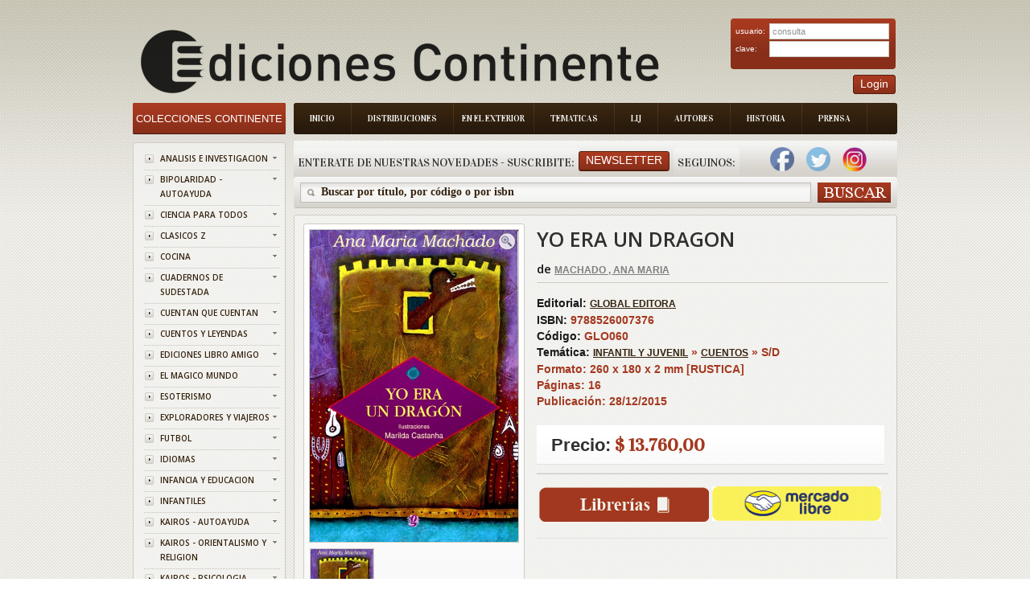

--- FILE ---
content_type: application/javascript
request_url: https://www.edicontinente.com.ar/js/rhinoslider-1.05.min.js
body_size: 18810
content:
/**
  * Rhinoslider 1.05
  * http://rhinoslider.com/
  *
  * Copyright 2013: Sebastian Pontow, Rene Maas (http://renemaas.de/)
  * Dual licensed under the MIT or GPL Version 2 licenses.
  * http://rhinoslider.com/license/
  */

(function($,window,undefined){$.extend($.easing,{def:'out',out:function(none,currentTime,startValue,endValue,totalTime){return-endValue*(currentTime/=totalTime)*(currentTime-2)+startValue;},kick:function(none,currentTime,startValue,endValue,totalTime){if((currentTime/=totalTime/2)<1){return endValue/2*Math.pow(2,10*(currentTime-1))+startValue;}
return endValue/2*(-Math.pow(2,-10*--currentTime)+2)+startValue;},shuffle:function(none,currentTime,startValue,endValue,totalTime){if((currentTime/=totalTime/2)<1){return endValue/2*currentTime*currentTime*currentTime*currentTime*currentTime+startValue;}
return endValue/2*((currentTime-=2)*currentTime*currentTime*currentTime*currentTime+2)+startValue;}});var rhinoSlider=function(element,opts){var
settings=$.extend({},$.fn.rhinoslider.defaults,opts),$slider=$(element),effects=$.fn.rhinoslider.effects,preparations=$.fn.rhinoslider.preparations,vars={isPlaying:false,intervalAutoPlay:false,active:'',next:'',container:'',items:'',buttons:[],prefix:'rhino-',playedArray:[],playedCounter:0,original:element};settings.callBeforeInit();var
setUpSettings=function(settings){settings.controlsPrevNext=String(settings.controlsPrevNext)=='true'?true:false;settings.controlsKeyboard=String(settings.controlsKeyboard)=='true'?true:false;settings.controlsMousewheel=String(settings.controlsMousewheel)=='true'?true:false;settings.controlsPlayPause=String(settings.controlsPlayPause)=='true'?true:false;settings.pauseOnHover=String(settings.pauseOnHover)=='true'?true:false;settings.animateActive=String(settings.animateActive)=='true'?true:false;settings.autoPlay=String(settings.autoPlay)=='true'?true:false;settings.cycled=String(settings.cycled)=='true'?true:false;settings.showTime=parseInt(settings.showTime,10);settings.effectTime=parseInt(settings.effectTime,10);settings.controlFadeTime=parseInt(settings.controlFadeTime,10);settings.captionsFadeTime=parseInt(settings.captionsFadeTime,10);tmpShiftValue=settings.shiftValue;tmpParts=settings.parts;settings.shiftValue=[];settings.parts=[];return settings;},init=function($slider,settings,vars){settings=setUpSettings(settings);$slider.wrap('<div class="'+vars.prefix+'container">');vars.container=$slider.parent('.'+vars.prefix+'container');vars.isPlaying=settings.autoPlay;var buttons='';if(settings.controlsPrevNext){vars.container.addClass(vars.prefix+'controls-prev-next');buttons='<a class="'+vars.prefix+'prev '+vars.prefix+'btn">'+settings.prevText+'</a><a class="'+vars.prefix+'next '+vars.prefix+'btn">'+settings.nextText+'</a>';vars.container.append(buttons);vars.buttons.prev=vars.container.find('.'+vars.prefix+'prev');vars.buttons.next=vars.container.find('.'+vars.prefix+'next');vars.buttons.prev.click(function(){prev($slider,settings);if(settings.autoPlay){pause();}});vars.buttons.next.click(function(){next($slider,settings);if(settings.autoPlay){pause();}});}
if(settings.controlsPlayPause){vars.container.addClass(vars.prefix+'controls-play-pause');buttons=settings.autoPlay?'<a class="'+vars.prefix+'toggle '+vars.prefix+'pause '+vars.prefix+'btn">'+settings.pauseText+'</a>':'<a class="'+vars.prefix+'toggle '+vars.prefix+'play '+vars.prefix+'btn">'+settings.playText+'</a>';vars.container.append(buttons);vars.buttons.play=vars.container.find('.'+vars.prefix+'toggle');vars.buttons.play.click(function(){if(vars.isPlaying===false){play();}else{pause();}});}
vars.container.find('.'+vars.prefix+'btn').css({position:'absolute',display:'block',cursor:'pointer'});if(settings.showControls!=='always'){var allControls=vars.container.find('.'+vars.prefix+'btn');allControls.stop(true,true).fadeOut(0);if(settings.showControls==='hover'){vars.container.mouseenter(function(){allControls.stop(true,true).fadeIn(settings.controlFadeTime);}).mouseleave(function(){allControls.delay(200).fadeOut(settings.controlFadeTime);});}}
if(settings.showControls!=='never'){vars.container.addClass(vars.prefix+'show-controls');}
vars.items=$slider.children();vars.items.addClass(vars.prefix+'item');vars.items.first().addClass(vars.prefix+'active');var sliderStyles=settings.styles.split(','),style;$.each(sliderStyles,function(i,cssAttribute){style=$.trim(cssAttribute);vars.container.css(style,$slider.css(style));$slider.css(style,' ');switch(style){case'width':case'height':$slider.css(style,'100%');break;}});if(vars.container.css('position')=='static'){vars.container.css('position','relative');}
$slider.css({top:'auto',left:'auto',position:'relative'});vars.items.css({margin:0,width:$slider.css('width'),height:$slider.css('height'),position:'absolute',top:0,left:0,zIndex:0,opacity:0,overflow:'hidden'});vars.items.each(function(i){$(this).attr('id',vars.prefix+'item'+i);});if(settings.showBullets!=='never'){vars.container.addClass(vars.prefix+'show-bullets');var navi='<ol class="'+vars.prefix+'bullets">';vars.items.each(function(i){var $item=$(this);var id=vars.prefix+'item'+i;navi=navi+'<li><a id="'+id+'-bullet" class="'+vars.prefix+'bullet">'+parseInt(i+1,10)+'</a></li>';});navi=navi+'</ol>';vars.container.append(navi);vars.navigation=vars.container.find('.'+vars.prefix+'bullets');vars.buttons.bullets=vars.navigation.find('.'+vars.prefix+'bullet');vars.buttons.bullets.first().addClass(vars.prefix+'active-bullet '+vars.prefix+'first-bullet');vars.buttons.bullets.last().addClass(vars.prefix+'last-bullet');vars.buttons.bullets.click(function(){var itemID=$(this).attr('id').replace('-bullet','');var $next=vars.container.find('#'+itemID);var curID=parseInt(vars.navigation.find('.'+vars.prefix+'active-bullet').attr('id').replace('-bullet','').replace(vars.prefix+'item',''),10);var nextID=parseInt(itemID.replace(vars.prefix+'item',''),10);if(curID<nextID){next($slider,settings,$next);}else if(curID>nextID){prev($slider,settings,$next);}else{return false;}
if(settings.autoPlay){pause();}});}
if(settings.showBullets==='hover'){vars.navigation.hide();vars.container.mouseenter(function(){vars.navigation.stop(true,true).fadeIn(settings.controlFadeTime);}).mouseleave(function(){vars.navigation.delay(200).fadeOut(settings.controlFadeTime);});}
if(settings.showCaptions!=='never'){vars.container.addClass(vars.prefix+'show-captions');vars.items.each(function(){var $item=$(this);if($item.children('.'+vars.prefix+'caption').length==0){if($item.children('img').length>0){var title=$.trim($item.children('img:first').attr('title'));if(undefined!=title||''==title){$item.append('<div class="'+vars.prefix+'caption">'+title+'</div>');$item.children('.'+vars.prefix+'caption:empty').remove();}}}});if(settings.showCaptions==='hover'){$('.'+vars.prefix+'caption').hide();vars.container.mouseenter(function(){vars.active.find('.'+vars.prefix+'caption').stop(true,true).fadeTo(settings.captionFadeTime,settings.captionsOpacity);}).mouseleave(function(){vars.active.find('.'+vars.prefix+'caption').delay(200).fadeOut(settings.captionFadeTime);});}else if(settings.showCaptions==='always'){$('.'+vars.prefix+'caption').fadeTo(0,settings.captionsOpacity);}}
vars.items.each(function(){$(this).children('img').removeAttr('title');});if(settings.autoPlay){vars.intervalAutoPlay=setInterval(function(){next($slider,settings);},settings.showTime);}else{vars.intervalAutoPlay=false;}
if(settings.pauseOnHover){vars.container.addClass(vars.prefix+'pause-on-hover');$slider.mouseenter(function(){if(vars.isPlaying){clearInterval(vars.intervalAutoPlay);if(settings.controlsPlayPause){vars.buttons.play.text(settings.playText).removeClass(vars.prefix+'pause').addClass(vars.prefix+'play');}}}).mouseleave(function(){if(vars.isPlaying){vars.intervalAutoPlay=setInterval(function(){next($slider,settings);},settings.showTime);if(settings.controlsPlayPause){vars.buttons.play.text(settings.pauseText).removeClass(vars.prefix+'play').addClass(vars.prefix+'pause');}}});}
if(settings.controlsKeyboard){vars.container.addClass(vars.prefix+'controls-keyboard');$(document).keyup(function(e){switch(e.keyCode){case 37:pause();prev($slider,settings);break;case 39:pause();next($slider,settings);break;case 80:if(vars.isPlaying===false){play();}else{pause();}
break;}});}
if(settings.controlsMousewheel){vars.container.addClass(vars.prefix+'controls-mousewheel');if(!$.isFunction($.fn.mousewheel)){alert('$.fn.mousewheel is not a function. Please check that you have the mousewheel-plugin installed properly.');}else{$slider.mousewheel(function(e,delta){e.preventDefault();if(vars.container.hasClass('inProgress')){return false;}
var dir=delta>0?'up':'down';if(dir==='up'){pause();prev($slider,settings);}else{pause();next($slider,settings);}});}}
vars.active=$slider.find('.'+vars.prefix+'active');vars.active.css({zIndex:1,opacity:1});if(!settings.cycled){vars.items.each(function(){var $item=$(this);if($item.is(':first-child')){$item.addClass(vars.prefix+'firstItem');}
if($item.is(':last-child')){$item.addClass(vars.prefix+'lastItem');}});if(vars.active.is(':first-child')&&settings.controlsPrevNext){vars.buttons.prev.addClass('disabled');}
if(vars.active.is(':last-child')){if(settings.controlsPrevNext){vars.buttons.next.addClass('disabled');pause();}
if(settings.autoPlay){vars.buttons.play.addClass('disabled');}}}
if(preparations[settings.effect]==undefined){console.log('Effect for '+settings.effect+' not found.');}else{preparations[settings.effect]($slider,settings,vars);}
$slider.data('slider:vars',vars);settings.callBackInit();},isFirst=function($item){return $item.is(':first-child');},isLast=function($item){return $item.is(':last-child');},pause=function(){var vars=$slider.data('slider:vars');clearInterval(vars.intervalAutoPlay);vars.isPlaying=false;if(settings.controlsPlayPause){vars.buttons.play.text(settings.playText).removeClass(vars.prefix+'pause').addClass(vars.prefix+'play');}
settings.callBackPause();},play=function(){var vars=$slider.data('slider:vars');vars.intervalAutoPlay=setInterval(function(){next($slider,settings);},settings.showTime);vars.isPlaying=true;if(settings.controlsPlayPause){vars.buttons.play.text(settings.pauseText).removeClass(vars.prefix+'play').addClass(vars.prefix+'pause');}
settings.callBackPlay();},prev=function($slider,settings,$next){var vars=$slider.data('slider:vars');if(!settings.cycled&&isFirst(vars.active)){return false;}
settings.callBeforePrev();if(vars.container.hasClass('inProgress')){return false;}
vars.container.addClass('inProgress');if(!$next){if(settings.randomOrder){var nextID=getRandom(vars);vars.next=vars.container.find('#'+nextID);}else{vars.next=vars.items.first().hasClass(vars.prefix+'active')?vars.items.last():vars.active.prev();}}else{vars.next=$next;}
if(vars.next.hasClass(vars.prefix+'active')){return false;}
if(settings.showCaptions!=='never'){$('.'+vars.prefix+'caption').stop(true,true).fadeOut(settings.captionsFadeTime);}
if(settings.showBullets!=='never'&&settings.changeBullets=='before'){vars.navigation.find('.'+vars.prefix+'active-bullet').removeClass(vars.prefix+'active-bullet');vars.navigation.find('#'+vars.next.attr('id')+'-bullet').addClass(vars.prefix+'active-bullet');}
setTimeout(function(){var params=[];params.settings=settings;params.animateActive=settings.animateActive;params.direction=settings.slidePrevDirection;if(effects[settings.effect]==undefined){console.log('Preparations for '+settings.effect+' not found.');}else{effects[settings.effect]($slider,params,resetElements);}
setTimeout(function(){if(settings.showBullets!=='never'&&settings.changeBullets=='after'){vars.navigation.find('.'+vars.prefix+'active-bullet').removeClass(vars.prefix+'active-bullet');vars.navigation.find('#'+vars.next.attr('id')+'-bullet').addClass(vars.prefix+'active-bullet');}
settings.callBackPrev();},settings.effectTime);},settings.captionsFadeTime);if(settings.showBullets!=='never'&&settings.changeBullets=='after'){vars.navigation.find('.'+vars.prefix+'active-bullet').removeClass(vars.prefix+'active-bullet');vars.navigation.find('#'+vars.next.attr('id')+'-bullet').addClass(vars.prefix+'active-bullet');}},next=function($slider,settings,$next){var vars=$slider.data('slider:vars');if(!settings.cycled&&isLast(vars.active)){return false;}
settings.callBeforeNext();if(vars.container.hasClass('inProgress')){return false;}
vars.container.addClass('inProgress');if(!$next){if(settings.randomOrder){var nextID=getRandom(vars);vars.next=vars.container.find('#'+nextID);}else{vars.next=vars.items.last().hasClass(vars.prefix+'active')?vars.items.first():vars.active.next();}}else{vars.next=$next;}
if(vars.next.hasClass(vars.prefix+'active')){return false;}
if(settings.showCaptions!=='never'){$('.'+vars.prefix+'caption').stop(true,true).fadeOut(settings.captionsFadeTime);}
if(settings.showBullets!=='never'&&settings.changeBullets=='before'){vars.navigation.find('.'+vars.prefix+'active-bullet').removeClass(vars.prefix+'active-bullet');vars.navigation.find('#'+vars.next.attr('id')+'-bullet').addClass(vars.prefix+'active-bullet');}
setTimeout(function(){var params=[];params.settings=settings;params.animateActive=settings.animateActive;params.direction=settings.slideNextDirection;if(effects[settings.effect]==undefined){console.log('Preparations for '+settings.effect+' not found.');}else{effects[settings.effect]($slider,params,resetElements);}
setTimeout(function(){if(settings.showBullets!=='never'&&settings.changeBullets=='after'){vars.navigation.find('.'+vars.prefix+'active-bullet').removeClass(vars.prefix+'active-bullet');vars.navigation.find('#'+vars.next.attr('id')+'-bullet').addClass(vars.prefix+'active-bullet');}
settings.callBackNext();},settings.effectTime);},settings.captionsFadeTime);},getRandom=function(vars){var curID=vars.active.attr('id');var itemCount=vars.items.length;var nextID=vars.prefix+'item'+parseInt((Math.random()*itemCount),10);var nextKey=nextID.replace(vars.prefix+'item','');if(vars.playedCounter>=itemCount){vars.playedCounter=0;vars.playedArray=[];}
if(curID==nextID||vars.playedArray[nextKey]===true){return getRandom(vars);}else{vars.playedArray[nextKey]=true;vars.playedCounter++;return nextID;}},resetElements=function($slider,settings){var vars=$slider.data('slider:vars');vars.next.addClass(vars.prefix+'active').css({zIndex:1,top:0,left:0,width:'100%',height:'100%',margin:0,opacity:1});vars.active.css({zIndex:0,top:0,left:0,margin:0,opacity:0}).removeClass(vars.prefix+'active');settings.additionalResets();if(!settings.cycled){if(settings.controlsPrevNext){if(isFirst(vars.next)){vars.buttons.prev.addClass('disabled');}else{vars.buttons.prev.removeClass('disabled');}
if(isLast(vars.next)){vars.buttons.next.addClass('disabled');pause();}else{vars.buttons.next.removeClass('disabled');}}
if(settings.controlsPlayPause){if(isLast(vars.next)){vars.buttons.play.addClass('disabled');pause();}else{vars.buttons.play.removeClass('disabled');}}}
if(settings.showBullets!=='never'){vars.navigation.find('.'+vars.prefix+'active-bullet').removeClass(vars.prefix+'active-bullet');vars.navigation.find('#'+vars.next.attr('id')+'-bullet').addClass(vars.prefix+'active-bullet');}
vars.active=vars.next;if(settings.showCaptions!=='never'){vars.active.find('.'+vars.prefix+'caption').stop(true,true).fadeTo(settings.captionsFadeTime,settings.captionsOpacity);}
vars.container.removeClass('inProgress');};this.pause=function(){pause();};this.play=function(){play();};this.prev=function($next){prev($slider,settings,$next);};this.next=function($next){next($slider,settings,$next);};this.uninit=function(){pause();vars.container.before($(element).data('slider:original'));$slider.data('slider:vars',null);vars.container.remove();$(element).data('rhinoslider',null);};init($slider,settings,vars);};$.fn.rhinoslider=function(opts){return this.each(function(){var element=$(this);if(element.data('rhinoslider')){return element.data('rhinoslider');}
element.data('slider:original',element.clone());var rhinoslider=new rhinoSlider(this,opts);element.data('rhinoslider',rhinoslider);});};$.fn.rhinoslider.defaults={effect:'slide',easing:'swing',randomOrder:false,controlsMousewheel:true,controlsKeyboard:true,controlsPrevNext:true,controlsPlayPause:true,pauseOnHover:true,animateActive:true,autoPlay:false,cycled:true,showTime:3000,effectTime:1000,controlFadeTime:650,captionsFadeTime:250,captionsOpacity:0.7,partDelay:100,shiftValue:'150',parts:'5,3',showCaptions:'never',showBullets:'hover',changeBullets:'after',showControls:'hover',slidePrevDirection:'toLeft',slideNextDirection:'toRight',prevText:'prev',nextText:'next',playText:'play',pauseText:'pause',styles:'position,top,right,bottom,left,margin-top,margin-right,margin-bottom,margin-left,width,height',callBeforeInit:function(){return false;},callBackInit:function(){return false;},callBeforeNext:function(){return false;},callBeforePrev:function(){return false;},callBackNext:function(){return false;},callBackPrev:function(){return false;},callBackPlay:function(){return false;},callBackPause:function(){return false;},additionalResets:function(){return false;}};$.fn.rhinoslider.effects={fade:function($slider,params,callback){var vars=$slider.data('slider:vars');var settings=params.settings;if(settings.animateActive){vars.active.animate({opacity:0},settings.effectTime);}
vars.next.css({zIndex:2}).animate({opacity:1},settings.effectTime,settings.easing,function(){callback($slider,settings);});},slide:function($slider,params,callback){var vars=$slider.data('slider:vars');var settings=params.settings;var direction=params.direction;var values=[];values.width=vars.container.width();values.height=vars.container.height();values.easing=settings.showTime===0?'linear':settings.easing;values.nextEasing=settings.showTime===0?'linear':settings.easing;$slider.css('overflow','hidden');switch(direction){case'toTop':values.top=-values.height;values.left=0;values.nextTop=-values.top;values.nextLeft=0;break;case'toBottom':values.top=values.height;values.left=0;values.nextTop=-values.top;values.nextLeft=0;break;case'toRight':values.top=0;values.left=values.width;values.nextTop=0;values.nextLeft=-values.left;break;case'toLeft':values.top=0;values.left=-values.width;values.nextTop=0;values.nextLeft=-values.left;break;}
vars.next.css({zIndex:2,opacity:1});if(settings.animateActive){vars.active.css({top:0,left:0}).animate({top:values.top,left:values.left,opacity:1},settings.effectTime,values.easing);}
vars.next.css({top:values.nextTop,left:values.nextLeft}).animate({top:0,left:0,opacity:1},settings.effectTime,values.nextEasing,function(){callback($slider,settings);});}};$.fn.rhinoslider.preparations={fade:function($slider,settings,vars){},slide:function($slider,settings,vars){vars.items.css('overflow','hidden');$slider.css('overflow','hidden');}};})(jQuery,window);

--- FILE ---
content_type: application/javascript
request_url: https://www.edicontinente.com.ar/Books%20Store_files/jquery.bxSlider.min.js
body_size: 13780
content:
/**
 * jQuery bxSlider v3.0
 * http://bxslider.com
 *
 * Copyright 2010, Steven Wanderski
 * http://bxcreative.com
 *
 * Free to use and abuse under the MIT license.
 * http://www.opensource.org/licenses/mit-license.php
 * 
 */
 
(function(a){a.fn.bxSlider=function(b){function Z(b,c,d,e){var f=[];var g=d;var h=false;if(e=="backward"){b=a.makeArray(b);b.reverse()}while(g>0){a.each(b,function(b,d){if(g>0){if(!h){if(b==c){h=true;f.push(a(this).clone());g--}}else{f.push(a(this).clone());g--}}else{return false}})}return f}function Y(){var a=i.outerHeight()*b.displaySlideQty;return a}function X(){var a=i.outerWidth()*b.displaySlideQty;return a}function W(b,c){if(c=="left"){var d=a(".pager",h).eq(b).position().left}else if(c=="top"){var d=a(".pager",h).eq(b).position().top}return d}function V(){if(!b.infiniteLoop&&b.hideControlOnEnd){if(x==F){a(".bx-prev",h).hide()}else{a(".bx-prev",h).show()}if(x==G){a(".bx-next",h).hide()}else{a(".bx-next",h).show()}}}function U(c,e,f,g){p=a('<a href="" class="bx-start"></a>');if(c=="text"){r=e}else{r='<img src="'+e+'" />'}if(f=="text"){s=g}else{s='<img src="'+g+'" />'}if(b.autoControlsSelector){a(b.autoControlsSelector).append(p)}else{h.append('<div class="bx-auto"></div>');a(".bx-auto",h).html(p)}p.click(function(){if(b.ticker){if(a(this).hasClass("stop")){d.stopTicker()}else if(a(this).hasClass("start")){d.startTicker()}}else{if(a(this).hasClass("stop")){d.stopShow(true)}else if(a(this).hasClass("start")){d.startShow(true)}}return false})}function T(){var c=a("img",g.eq(x)).attr("title");if(c!=""){if(b.captionsSelector){a(b.captionsSelector).html(c)}else{a(".bx-captions",h).html(c)}}else{if(b.captionsSelector){a(b.captionsSelector).html("Â ")}else{a(".bx-captions",h).html("Â ")}}}function S(c){var e=g.length;if(b.moveSlideQty>1){if(g.length%b.moveSlideQty!=0){e=Math.ceil(g.length/b.moveSlideQty)}else{e=g.length/b.moveSlideQty}}var f="";if(b.buildPager){for(var i=0;i<e;i++){f+=b.buildPager(i,g.eq(i*b.moveSlideQty))}}else if(c=="full"){for(var i=1;i<=e;i++){f+='<a href="" class="pager-link pager-'+i+'">'+i+"</a>"}}else if(c=="short"){f='<span class="bx-pager-current">'+(b.startingSlide+1)+"</span> "+b.pagerShortSeparator+' <span class="bx-pager-total">'+g.length+"</span>"}if(b.pagerSelector){a(b.pagerSelector).append(f);n=a(b.pagerSelector)}else{var j=a('<div class="bx-pager"></div>');j.append(f);if(b.pagerLocation=="top"){h.prepend(j)}else if(b.pagerLocation=="bottom"){h.append(j)}n=a(".bx-pager",h)}n.children().click(function(){if(b.pagerType=="full"){var a=n.children().index(this);if(b.moveSlideQty>1){a*=b.moveSlideQty}d.goToSlide(a)}return false})}function R(c,e,f,g){var i=a('<a href="" class="bx-next"></a>');var j=a('<a href="" class="bx-prev"></a>');if(c=="text"){i.html(e)}else{i.html('<img src="'+e+'" />')}if(f=="text"){j.html(g)}else{j.html('<img src="'+g+'" />')}if(b.prevSelector){a(b.prevSelector).append(j)}else{h.append(j)}if(b.nextSelector){a(b.nextSelector).append(i)}else{h.append(i)}i.click(function(){d.goToNextSlide();return false});j.click(function(){d.goToPreviousSlide();return false})}function Q(c){if(b.pagerType=="full"&&b.pager){a("a",n).removeClass(b.pagerActiveClass);a("a",n).eq(c).addClass(b.pagerActiveClass)}else if(b.pagerType=="short"&&b.pager){a(".bx-pager-current",n).html(x+1)}}function P(){g.not(":eq("+x+")").fadeTo(b.speed,0).css("zIndex",98);g.eq(x).css("zIndex",99).fadeTo(b.speed,1,function(){E=false;if(jQuery.browser.msie){g.eq(x).get(0).style.removeAttribute("filter")}b.onAfterSlide(x,g.length,g.eq(x))})}function O(){e.hover(function(){if(t){d.stopTicker(false)}},function(){if(t){d.startTicker(false)}})}function N(){h.find(".bx-window").hover(function(){if(t){d.stopShow(false)}},function(){if(t){d.startShow(false)}})}function M(){if(b.startImage!=""){startContent=b.startImage;startType="image"}else{startContent=b.startText;startType="text"}if(b.stopImage!=""){stopContent=b.stopImage;stopType="image"}else{stopContent=b.stopText;stopType="text"}U(startType,startContent,stopType,stopContent)}function L(a,c,d){if(b.mode=="horizontal"){if(b.tickerDirection=="next"){e.animate({left:"-="+c+"px"},d,"linear",function(){e.css("left",a);L(a,A,b.tickerSpeed)})}else if(b.tickerDirection=="prev"){e.animate({left:"+="+c+"px"},d,"linear",function(){e.css("left",a);L(a,A,b.tickerSpeed)})}}else if(b.mode=="vertical"){if(b.tickerDirection=="next"){e.animate({top:"-="+c+"px"},d,"linear",function(){e.css("top",a);L(a,B,b.tickerSpeed)})}else if(b.tickerDirection=="prev"){e.animate({top:"+="+c+"px"},d,"linear",function(){e.css("top",a);L(a,B,b.tickerSpeed)})}}}function K(){if(b.auto){if(!b.infiniteLoop){if(b.autoDirection=="next"){o=setInterval(function(){x+=b.moveSlideQty;if(x>G){x=x%g.length}d.goToSlide(x,false)},b.pause)}else if(b.autoDirection=="prev"){o=setInterval(function(){x-=b.moveSlideQty;if(x<0){negativeOffset=x%g.length;if(negativeOffset==0){x=0}else{x=g.length+negativeOffset}}d.goToSlide(x,false)},b.pause)}}else{if(b.autoDirection=="next"){o=setInterval(function(){d.goToNextSlide(false)},b.pause)}else if(b.autoDirection=="prev"){o=setInterval(function(){d.goToPreviousSlide(false)},b.pause)}}}else if(b.ticker){b.tickerSpeed*=10;a(".pager",h).each(function(b){A+=a(this).width();B+=a(this).height()});if(b.tickerDirection=="prev"&&b.mode=="horizontal"){e.css("left","-"+(A+y)+"px")}else if(b.tickerDirection=="prev"&&b.mode=="vertical"){e.css("top","-"+(B+z)+"px")}if(b.mode=="horizontal"){C=parseInt(e.css("left"));L(C,A,b.tickerSpeed)}else if(b.mode=="vertical"){D=parseInt(e.css("top"));L(D,B,b.tickerSpeed)}if(b.tickerHover){O()}}}function J(){if(b.nextImage!=""){nextContent=b.nextImage;nextType="image"}else{nextContent=b.nextText;nextType="text"}if(b.prevImage!=""){prevContent=b.prevImage;prevType="image"}else{prevContent=b.prevText;prevType="text"}R(nextType,nextContent,prevType,prevContent)}function I(){if(b.mode=="horizontal"||b.mode=="vertical"){var c=Z(g,0,b.moveSlideQty,"backward");a.each(c,function(b){e.prepend(a(this))});var d=g.length+b.moveSlideQty-1;var f=g.length-b.displaySlideQty;var h=d-f;var i=Z(g,0,h,"forward");if(b.infiniteLoop){a.each(i,function(b){e.append(a(this))})}}}function H(){I(b.startingSlide);if(b.mode=="horizontal"){e.wrap('<div class="'+b.wrapperClass+'" style="width:'+l+'px; position:relative;"></div>').wrap('<div class="bx-window" style="position:relative; overflow:hidden; width:'+l+'px;"></div>').css({width:"999999px",position:"relative",left:"-"+y+"px"});e.children().css({width:j,"float":"left",listStyle:"none"});h=e.parent().parent();g.addClass("pager")}else if(b.mode=="vertical"){e.wrap('<div class="'+b.wrapperClass+'" style="width:'+v+'px; position:relative;"></div>').wrap('<div class="bx-window" style="width:'+v+"px; height:"+m+'px; position:relative; overflow:hidden;"></div>').css({height:"999999px",position:"relative",top:"-"+z+"px"});e.children().css({listStyle:"none",height:w});h=e.parent().parent();g.addClass("pager")}else if(b.mode=="fade"){e.wrap('<div class="'+b.wrapperClass+'" style="width:'+v+'px; position:relative;"></div>').wrap('<div class="bx-window" style="height:'+w+"px; width:"+v+'px; position:relative; overflow:hidden;"></div>');e.children().css({listStyle:"none",position:"absolute",top:0,left:0,zIndex:98});h=e.parent().parent();g.not(":eq("+x+")").fadeTo(0,0);g.eq(x).css("zIndex",99)}if(b.captions&&b.captionsSelector==null){h.append('<div class="bx-captions"></div>')}}var c={mode:"horizontal",infiniteLoop:true,hideControlOnEnd:false,controls:true,speed:500,easing:"swing",pager:false,pagerSelector:null,pagerType:"full",pagerLocation:"bottom",pagerShortSeparator:"/",pagerActiveClass:"pager-active",nextText:"next",nextImage:"",nextSelector:null,prevText:"prev",prevImage:"",prevSelector:null,captions:false,captionsSelector:null,auto:false,autoDirection:"next",autoControls:false,autoControlsSelector:null,autoStart:true,autoHover:false,autoDelay:0,pause:3e3,startText:"start",startImage:"",stopText:"stop",stopImage:"",ticker:false,tickerSpeed:5e3,tickerDirection:"next",tickerHover:false,wrapperClass:"bx-wrapper",startingSlide:0,displaySlideQty:1,moveSlideQty:1,randomStart:false,onBeforeSlide:function(){},onAfterSlide:function(){},onLastSlide:function(){},onFirstSlide:function(){},onNextSlide:function(){},onPrevSlide:function(){},buildPager:null};var b=a.extend(c,b);var d=this;var e="";var f="";var g="";var h="";var i="";var j="";var k="";var l="";var m="";var n="";var o="";var p="";var q="";var r="";var s="";var t=true;var u=false;var v=0;var w=0;var x=0;var y=0;var z=0;var A=0;var B=0;var C=0;var D=0;var E=false;var F=0;var G=g.length-1;this.goToSlide=function(a,c){if(!E){E=true;x=a;b.onBeforeSlide(x,g.length,g.eq(x));if(typeof c=="undefined"){var c=true}if(c){if(b.auto){d.stopShow(true)}}slide=a;if(slide==F){b.onFirstSlide(x,g.length,g.eq(x))}if(slide==G){b.onLastSlide(x,g.length,g.eq(x))}if(b.mode=="horizontal"){e.animate({left:"-"+W(slide,"left")+"px"},b.speed,b.easing,function(){E=false;b.onAfterSlide(x,g.length,g.eq(x))})}else if(b.mode=="vertical"){e.animate({top:"-"+W(slide,"top")+"px"},b.speed,b.easing,function(){E=false;b.onAfterSlide(x,g.length,g.eq(x))})}else if(b.mode=="fade"){P()}V();if(b.moveSlideQty>1){a=Math.floor(a/b.moveSlideQty)}Q(a);T()}};this.goToNextSlide=function(a){if(typeof a=="undefined"){var a=true}if(a){if(b.auto){d.stopShow(true)}}if(!b.infiniteLoop){if(!E){var c=false;x=x+b.moveSlideQty;if(x<=G){V();b.onNextSlide(x,g.length,g.eq(x));d.goToSlide(x)}else{x-=b.moveSlideQty}}}else{if(!E){E=true;var c=false;x=x+b.moveSlideQty;if(x>G){x=x%g.length;c=true}b.onNextSlide(x,g.length,g.eq(x));b.onBeforeSlide(x,g.length,g.eq(x));if(b.mode=="horizontal"){var f=b.moveSlideQty*k;e.animate({left:"-="+f+"px"},b.speed,b.easing,function(){E=false;if(c){e.css("left","-"+W(x,"left")+"px")}b.onAfterSlide(x,g.length,g.eq(x))})}else if(b.mode=="vertical"){var h=b.moveSlideQty*w;e.animate({top:"-="+h+"px"},b.speed,b.easing,function(){E=false;if(c){e.css("top","-"+W(x,"top")+"px")}b.onAfterSlide(x,g.length,g.eq(x))})}else if(b.mode=="fade"){P()}if(b.moveSlideQty>1){Q(Math.ceil(x/b.moveSlideQty))}else{Q(x)}T()}}};this.goToPreviousSlide=function(c){if(typeof c=="undefined"){var c=true}if(c){if(b.auto){d.stopShow(true)}}if(!b.infiniteLoop){if(!E){var f=false;x=x-b.moveSlideQty;if(x<0){x=0;if(b.hideControlOnEnd){a(".bx-prev",h).hide()}}V();b.onPrevSlide(x,g.length,g.eq(x));d.goToSlide(x)}}else{if(!E){E=true;var f=false;x=x-b.moveSlideQty;if(x<0){negativeOffset=x%g.length;if(negativeOffset==0){x=0}else{x=g.length+negativeOffset}f=true}b.onPrevSlide(x,g.length,g.eq(x));b.onBeforeSlide(x,g.length,g.eq(x));if(b.mode=="horizontal"){var i=b.moveSlideQty*k;e.animate({left:"+="+i+"px"},b.speed,b.easing,function(){E=false;if(f){e.css("left","-"+W(x,"left")+"px")}b.onAfterSlide(x,g.length,g.eq(x))})}else if(b.mode=="vertical"){var j=b.moveSlideQty*w;e.animate({top:"+="+j+"px"},b.speed,b.easing,function(){E=false;if(f){e.css("top","-"+W(x,"top")+"px")}b.onAfterSlide(x,g.length,g.eq(x))})}else if(b.mode=="fade"){P()}if(b.moveSlideQty>1){Q(Math.ceil(x/b.moveSlideQty))}else{Q(x)}T()}}};this.goToFirstSlide=function(a){if(typeof a=="undefined"){var a=true}d.goToSlide(F,a)};this.goToLastSlide=function(){if(typeof a=="undefined"){var a=true}d.goToSlide(G,a)};this.getCurrentSlide=function(){return x};this.getSlideCount=function(){return g.length};this.stopShow=function(a){clearInterval(o);if(typeof a=="undefined"){var a=true}if(a&&b.autoControls){p.html(r).removeClass("stop").addClass("start");t=false}};this.startShow=function(a){if(typeof a=="undefined"){var a=true}K();if(a&&b.autoControls){p.html(s).removeClass("start").addClass("stop");t=true}};this.stopTicker=function(a){e.stop();if(typeof a=="undefined"){var a=true}if(a&&b.ticker){p.html(r).removeClass("stop").addClass("start");t=false}};this.startTicker=function(a){if(b.mode=="horizontal"){if(b.tickerDirection=="next"){var c=parseInt(e.css("left"));var d=A+c+g.eq(0).width()}else if(b.tickerDirection=="prev"){var c=-parseInt(e.css("left"));var d=c-g.eq(0).width()}var f=d*b.tickerSpeed/A;L(C,d,f)}else if(b.mode=="vertical"){if(b.tickerDirection=="next"){var h=parseInt(e.css("top"));var d=B+h+g.eq(0).height()}else if(b.tickerDirection=="prev"){var h=-parseInt(e.css("top"));var d=h-g.eq(0).height()}var f=d*b.tickerSpeed/B;L(D,d,f);if(typeof a=="undefined"){var a=true}if(a&&b.ticker){p.html(s).removeClass("start").addClass("stop");t=true}}};this.initShow=function(){e=a(this);f=e.clone();g=e.children();h="";i=e.children(":first");j=i.width();v=0;k=i.outerWidth();w=0;l=X();m=Y();E=false;n="";x=0;y=0;z=0;o="";p="";q="";r="";s="";t=true;u=false;A=0;B=0;C=0;D=0;F=0;G=g.length-1;g.each(function(b){if(a(this).outerHeight()>w){w=a(this).outerHeight()}if(a(this).outerWidth()>v){v=a(this).outerWidth()}});if(b.randomStart){var c=Math.floor(Math.random()*g.length);x=c;y=k*(b.moveSlideQty+c);z=w*(b.moveSlideQty+c)}else{x=b.startingSlide;y=k*(b.moveSlideQty+b.startingSlide);z=w*(b.moveSlideQty+b.startingSlide)}H();if(b.pager&&!b.ticker){if(b.pagerType=="full"){S("full")}else if(b.pagerType=="short"){S("short")}}if(b.controls&&!b.ticker){J()}if(b.auto||b.ticker){if(b.autoControls){M()}if(b.autoStart){setTimeout(function(){d.startShow(true)},b.autoDelay)}else{d.stopShow(true)}if(b.autoHover&&!b.ticker){N()}}if(b.moveSlideQty>1){Q(Math.ceil(x/b.moveSlideQty))}else{Q(x)}V();if(b.captions){T()}b.onAfterSlide(x,g.length,g.eq(x))};this.destroyShow=function(){clearInterval(o);a(".bx-next, .bx-prev, .bx-pager, .bx-auto",h).remove();e.unwrap().unwrap().removeAttr("style");e.children().removeAttr("style").not(".pager").remove();g.removeClass("pager")};this.reloadShow=function(){d.destroyShow();d.initShow()};this.each(function(){if(a(this).children().length>0){d.initShow()}});return this};})(jQuery)